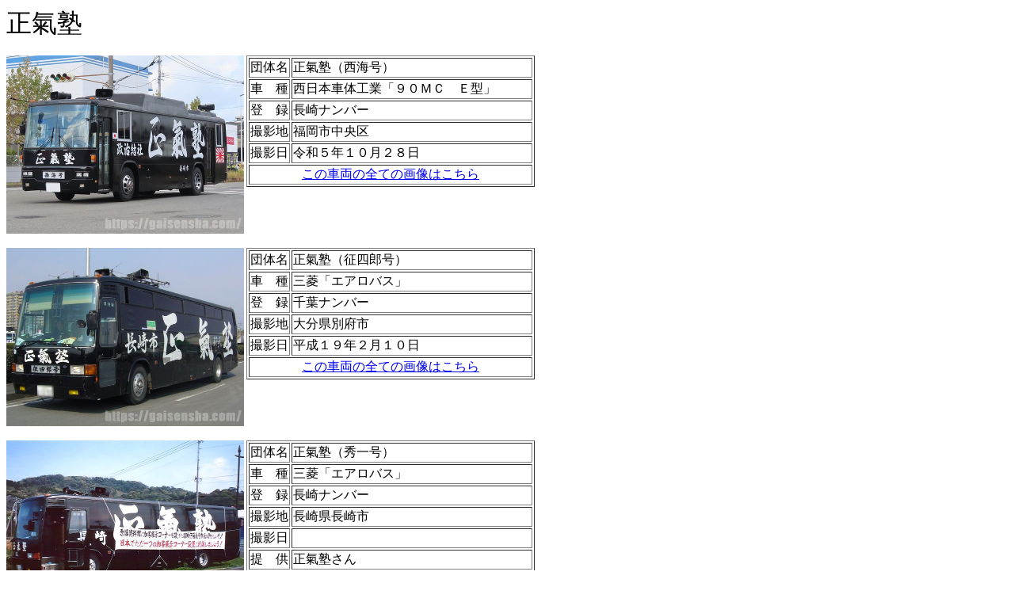

--- FILE ---
content_type: text/html; charset=UTF-8
request_url: https://gaisensha.com/seikijuku.html
body_size: 1834
content:
<HTML>
<HEAD><meta http-equiv="Content-Type" content="text/html; charset=UTF-8" />
<TITLE>正氣塾</TITLE>
</HEAD><BODY>
<FONT SIZE=6>正氣塾</FONT>
<BR>
<BR>
<A HREF="seikijuku228.jpg"><IMG SRC="seikijuku228.jpg" width="300"ALIGN="left"></A>
<table border>
<tr><td>団体名</td><td width=300>正氣塾（西海号）</td></tr>
<tr><td>車　種</td><td>西日本車体工業「９０ＭＣ　Ｅ型」</td></tr>
<tr><td>登　録</td><td>長崎ナンバー</td></tr>
<tr><td>撮影地</td><td>福岡市中央区</td></tr>
<tr><td>撮影日</td><td>令和５年１０月２８日</td></tr>
<td colspan="2"><CENTER><A HREF="seikijuku_19.html">この車両の全ての画像はこちら</A></CENTER></td>
</table><BR CLEAR=all>
<BR>
<A HREF="seikijuku009.jpg"><IMG SRC="seikijuku009.jpg" width="300"ALIGN="left"></A>
<table border>
<tr><td>団体名</td><td width=300>正氣塾（征四郎号）</td></tr>
<tr><td>車　種</td><td>三菱「エアロバス」</td></tr>
<tr><td>登　録</td><td>千葉ナンバー</td></tr>
<tr><td>撮影地</td><td>大分県別府市</td></tr>
<tr><td>撮影日</td><td>平成１９年２月１０日</td></tr>
<td colspan="2"><CENTER><A HREF="seikijuku_01.html">この車両の全ての画像はこちら</A></CENTER></td>
</table><BR CLEAR=all>
<BR>
<A HREF="seikijuku011.jpg"><IMG SRC="seikijuku011.jpg" width="300"ALIGN="left"></A>
<table border>
<tr><td>団体名</td><td width=300>正氣塾（秀一号）</td></tr>
<tr><td>車　種</td><td>三菱「エアロバス」</td></tr>
<tr><td>登　録</td><td>長崎ナンバー</td></tr>
<tr><td>撮影地</td><td>長崎県長崎市</td></tr>
<tr><td>撮影日</td><td></td></tr>
<tr><td>提　供</td><td>正氣塾さん</td></tr>
</table><BR CLEAR=all>
<BR>
<A HREF="seikijuku021.jpg"><IMG SRC="seikijuku021.jpg" width="300"ALIGN="left"></A>
<table border>
<tr><td>団体名</td><td width=300>正氣塾（寛明号）</td></tr>
<tr><td>車　種</td><td>三菱「エアロバス」</td></tr>
<tr><td>登　録</td><td>長崎ナンバー</td></tr>
<tr><td>撮影地</td><td>長崎県長崎市</td></tr>
<tr><td>撮影日</td><td></td></tr>
</table><BR CLEAR=all>
<BR>
<A HREF="seikijuku038.jpg"><IMG SRC="seikijuku038.jpg" width="300"ALIGN="left"></A>
<table border>
<tr><td>団体名</td><td width=300>正氣塾（氣号）</td></tr>
<tr><td>車　種</td><td>三菱「エアロバスＫ」</td></tr>
<tr><td>登　録</td><td>長崎ナンバー</td></tr>
<tr><td>撮影地</td><td>大分県別府市</td></tr>
<tr><td>撮影日</td><td>平成１９年２月１０日</td></tr>
<td colspan="2"><CENTER><A HREF="seikijuku_02.html">この車両の全ての画像はこちら</A></CENTER></td>
</table><BR CLEAR=all>
<BR>
<A HREF="seikijuku047.jpg"><IMG SRC="seikijuku047.jpg" width="300"ALIGN="left"></A>
<table border>
<tr><td>団体名</td><td width=300>正氣塾</td></tr>
<tr><td>車　種</td><td>富士重工「マキシオン」</td></tr>
<tr><td>登　録</td><td>福岡ナンバー</td></tr>
<tr><td>撮影地</td><td>和歌山県和歌山市</td></tr>
<tr><td>撮影日</td><td>平成２２年８月１９日</td></tr>
<tr><td>提　供</td><td>匿名希望さん</td></tr>
<td colspan="2"><CENTER><A HREF="seikijuku_15.html">この車両の全ての画像はこちら</A></CENTER></td>
</table><BR CLEAR=all>
<BR>
<A HREF="seikijuku051.jpg"><IMG SRC="seikijuku051.jpg" width="300"ALIGN="left"></A>
<table border>
<tr><td>団体名</td><td width=300>正氣塾（初代和美号）</td></tr>
<tr><td>車　種</td><td>三菱「Ｋ１１型パノラマデッカ」</td></tr>
<tr><td>登　録</td><td>長崎ナンバー</td></tr>
<tr><td>撮影地</td><td></td></tr>
<tr><td>撮影日</td><td></td></tr>
<tr><td>提　供</td><td>正氣塾さん</td></tr>
</table><BR CLEAR=all>
<BR>
<A HREF="seikijuku066.jpg"><IMG SRC="seikijuku066.jpg" width="300"ALIGN="left"></A>
<table border>
<tr><td>団体名</td><td width=300>正氣塾（名古屋号）</td></tr>
<tr><td>車　種</td><td>三菱「エアロミディＭＫ」</td></tr>
<tr><td>登　録</td><td>大分ナンバー</td></tr>
<tr><td>撮影地</td><td>福岡市中央区</td></tr>
<tr><td>撮影日</td><td>令和６年９月２９日</td></tr>
<td colspan="2"><CENTER><A HREF="seikijuku_08.html">この車両の全ての画像はこちら</A></CENTER></td>
</table><BR CLEAR=all>
<BR>
<A HREF="seikijuku078.jpg"><IMG SRC="seikijuku078.jpg" width="300"ALIGN="left"></A>
<table border>
<tr><td>団体名</td><td width=300>正氣塾（天地号）</td></tr>
<tr><td>車　種</td><td>三菱「エアロミディＭＫ」</td></tr>
<tr><td>登　録</td><td>千葉ナンバー</td></tr>
<tr><td>撮影地</td><td>千葉県銚子市</td></tr>
<tr><td>撮影日</td><td>平成２４年９月３日</td></tr>
<td colspan="2"><CENTER><A HREF="seikijuku_13.html">この車両の全ての画像はこちら</A></CENTER></td>
</table><BR CLEAR=all>
<BR>
<A HREF="seikijuku089.jpg"><IMG SRC="seikijuku089.jpg" width="300"ALIGN="left"></A>
<table border>
<tr><td>団体名</td><td width=300>正氣塾（大和号）</td></tr>
<tr><td>車　種</td><td>いすゞ「ジャーニーＫ」</td></tr>
<tr><td>登　録</td><td>長崎ナンバー</td></tr>
<tr><td>撮影地</td><td>東京都千代田区</td></tr>
<tr><td>撮影日</td><td>平成２５年２月１１日</td></tr>
<tr><td>提　供</td><td>黎光さん</td></tr>
<td colspan="2"><CENTER><A HREF="seikijuku_16.html">この車両の全ての画像はこちら</A></CENTER></td>
</table><BR CLEAR=all>
<BR>
<A HREF="seikijuku104.jpg"><IMG SRC="seikijuku104.jpg" width="300"ALIGN="left"></A>
<table border>
<tr><td>団体名</td><td width=300>正氣塾</td></tr>
<tr><td>車　種</td><td>トヨタ「コースター」</td></tr>
<tr><td>登　録</td><td>大分ナンバー</td></tr>
<tr><td>撮影地</td><td>和歌山県和歌山市</td></tr>
<tr><td>撮影日</td><td>平成２２年８月１９日</td></tr>
<tr><td>提　供</td><td>匿名希望さん</td></tr>
<td colspan="2"><CENTER><A HREF="seikijuku_07.html">この車両の全ての画像はこちら</A></CENTER></td>
</table><BR CLEAR=all>
<BR>
<A HREF="seikijuku097.jpg"><IMG SRC="seikijuku097.jpg" width="300"ALIGN="left"></A>
<table border>
<tr><td>団体名</td><td width=300>正氣塾（新和美号）</td></tr>
<tr><td>車　種</td><td>日野「レインボーＡＣ」</td></tr>
<tr><td>登　録</td><td>宮崎ナンバー</td></tr>
<tr><td>撮影地</td><td>福岡県飯塚市</td></tr>
<tr><td>撮影日</td><td>平成１９年６月２日</td></tr>
<td colspan="2"><CENTER><A HREF="seikijuku_03.html">この車両の全ての画像はこちら</A></CENTER></td>
</table><BR CLEAR=all>
<BR>
<A HREF="seikijuku231.jpg"><IMG SRC="seikijuku231.jpg" width="300"ALIGN="left"></A>
<table border>
<tr><td>団体名</td><td width=300>正氣塾</td></tr>
<tr><td>車　種</td><td>三菱「ローザ」</td></tr>
<tr><td>登　録</td><td></td></tr>
<tr><td>撮影地</td><td></td></tr>
<tr><td>撮影日</td><td></td></tr>
<tr><td>提　供</td><td>匿名希望さん</td></tr>
</table><BR CLEAR=all>
<BR>
<A HREF="seikijuku121.jpg"><IMG SRC="seikijuku121.jpg" width="300"ALIGN="left"></A>
<table border>
<tr><td>団体名</td><td width=300>正氣塾（消防車）</td></tr>
<tr><td>車　種</td><td>日産「サファリ」</td></tr>
<tr><td>登　録</td><td>長崎ナンバー</td></tr>
<tr><td>撮影地</td><td>長崎県長崎市</td></tr>
<tr><td>撮影日</td><td></td></tr>
<td colspan="2"><CENTER><A HREF="seikijuku_05.html">この車両の全ての画像はこちら</A></CENTER></td>
</table><BR CLEAR=all>
<BR>
<A HREF="seikijuku140.jpg"><IMG SRC="seikijuku140.jpg" width="300"ALIGN="left"></A>
<table border>
<tr><td>団体名</td><td width=300>正氣塾（消防指揮車）</td></tr>
<tr><td>車　種</td><td>三菱「キャンター」</td></tr>
<tr><td>登　録</td><td>熊本ナンバー</td></tr>
<tr><td>撮影地</td><td>福岡市南区</td></tr>
<tr><td>撮影日</td><td>平成２０年１２月１２日</td></tr>
<td colspan="2"><CENTER><A HREF="seikijuku_11.html">この車両の全ての画像はこちら</A></CENTER></td>
</table><BR CLEAR=all>
<BR>
<A HREF="seikijuku141.jpg"><IMG SRC="seikijuku141.jpg" width="300"ALIGN="left"></A>
<table border>
<tr><td>団体名</td><td width=300>正氣塾（日本道路公園）</td></tr>
<tr><td>車　種</td><td>トヨタ「クラウン」</td></tr>
<tr><td>登　録</td><td>長崎ナンバー</td></tr>
<tr><td>撮影地</td><td>長崎県長崎市</td></tr>
<tr><td>撮影日</td><td></td></tr>
<td colspan="2"><CENTER><A HREF="seikijuku_06.html">この車両の全ての画像はこちら</A></CENTER></td>
</table><BR CLEAR=all>
<BR>
<A HREF="seikijuku151.jpg"><IMG SRC="seikijuku151.jpg" width="300"ALIGN="left"></A>
<table border>
<tr><td>団体名</td><td width=300>正氣塾（救急車）</td></tr>
<tr><td>車　種</td><td>メルセデスベンツ「３１０Ｄ」</td></tr>
<tr><td>登　録</td><td>熊本ナンバー</td></tr>
<tr><td>撮影地</td><td>鹿児島県指宿市</td></tr>
<tr><td>撮影日</td><td>平成１６年１２月１６日</td></tr>
<tr><td>提　供</td><td>信義塾さん</td></tr>
<td colspan="2"><CENTER><A HREF="seikijuku_09.html">この車両の全ての画像はこちら</A></CENTER></td>
</table><BR CLEAR=all>
<BR>
<A HREF="seikijuku166.jpg"><IMG SRC="seikijuku166.jpg" width="300"ALIGN="left"></A>
<table border>
<tr><td>団体名</td><td width=300>正氣塾（配送車）</td></tr>
<tr><td>車　種</td><td>トヨタ「クイックデリバリー」</td></tr>
<tr><td>登　録</td><td>千葉ナンバー</td></tr>
<tr><td>撮影地</td><td>東京都千代田区</td></tr>
<tr><td>撮影日</td><td>平成２５年２月１１日</td></tr>
<tr><td>提　供</td><td>黎光さん</td></tr>
<td colspan="2"><CENTER><A HREF="seikijuku_14.html">この車両の全ての画像はこちら</A></CENTER></td>
</table><BR CLEAR=all>
<BR>
<A HREF="seikijuku117.jpg"><IMG SRC="seikijuku117.jpg" width="300"ALIGN="left"></A>
<table border>
<tr><td>団体名</td><td width=300>正氣塾</td></tr>
<tr><td>車　種</td><td>日産「ホーミー」</td></tr>
<tr><td>登　録</td><td>千葉ナンバー</td></tr>
<tr><td>撮影地</td><td>三重県津市</td></tr>
<tr><td>撮影日</td><td>平成２０年３月１６日</td></tr>
<tr><td>提　供</td><td>愛国心さん</td></tr>
<td colspan="2"><CENTER><A HREF="seikijuku_04.html">この車両の全ての画像はこちら</A></CENTER></td>
</table><BR CLEAR=all>
<BR>
<A HREF="seikijuku195.jpg"><IMG SRC="seikijuku195.jpg" width="300"ALIGN="left"></A>
<table border>
<tr><td>団体名</td><td width=300>正氣塾</td></tr>
<tr><td>車　種</td><td>マツダ「ボンゴブローニイ」</td></tr>
<tr><td>登　録</td><td>長崎ナンバー</td></tr>
<tr><td>撮影地</td><td>福岡市中央区</td></tr>
<tr><td>撮影日</td><td>令和６年９月２９日</td></tr>
<td colspan="2"><CENTER><A HREF="seikijuku_17.html">この車両の全ての画像はこちら</A></CENTER></td>
</table><BR CLEAR=all>
<BR>
<A HREF="seikijuku203.jpg"><IMG SRC="seikijuku203.jpg" width="300"ALIGN="left"></A>
<table border>
<tr><td>団体名</td><td width=300>正氣塾</td></tr>
<tr><td>車　種</td><td>日産「エルグランド」</td></tr>
<tr><td>登　録</td><td>熊本ナンバー</td></tr>
<tr><td>撮影地</td><td>福岡市中央区</td></tr>
<tr><td>撮影日</td><td>令和３年７月４日</td></tr>
<td colspan="2"><CENTER><A HREF="seikijuku_18.html">この車両の全ての画像はこちら</A></CENTER></td>
</table><BR CLEAR=all>
<BR>
<A HREF="seikijuku178.jpg"><IMG SRC="seikijuku178.jpg" width="300"ALIGN="left"></A>
<table border>
<tr><td>団体名</td><td width=300>正氣塾</td></tr>
<tr><td>車　種</td><td>トヨタ「ハイラックスサーフ」</td></tr>
<tr><td>登　録</td><td>大分ナンバー</td></tr>
<tr><td>撮影地</td><td>福岡市中央区</td></tr>
<tr><td>撮影日</td><td>平成２３年１０月２８日</td></tr>
<td colspan="2"><CENTER><A HREF="seikijuku_12.html">この車両の全ての画像はこちら</A></CENTER></td>
</table><BR CLEAR=all>
<BR>
<A HREF="seikijuku211.jpg"><IMG SRC="seikijuku211.jpg" width="300"ALIGN="left"></A>
<table border>
<tr><td>団体名</td><td width=300>正氣塾</td></tr>
<tr><td>車　種</td><td>三菱「パジェロ」</td></tr>
<tr><td>登　録</td><td>倉敷ナンバー</td></tr>
<tr><td>撮影地</td><td>香川県高松市</td></tr>
<tr><td>撮影日</td><td>平成２６年８月３日</td></tr>
<tr><td>提　供</td><td>匿名希望さん</td></tr>
</table><BR CLEAR=all>
<BR>
<A HREF="seikijuku189.jpg"><IMG SRC="seikijuku189.jpg" width="300"ALIGN="left"></A>
<table border>
<tr><td>団体名</td><td width=300>正氣塾</td></tr>
<tr><td>車　種</td><td>ダイハツ「ロッキー」</td></tr>
<tr><td>登　録</td><td>福岡ナンバー</td></tr>
<tr><td>撮影地</td><td>福岡市南区</td></tr>
<tr><td>撮影日</td><td>平成２０年１２月１２日</td></tr>
<td colspan="2"><CENTER><A HREF="seikijuku_10.html">この車両の全ての画像はこちら</A></CENTER></td>
</table><BR CLEAR=all>
<BR>
<A HREF="photo_s.html">戻る</A>
</html>





